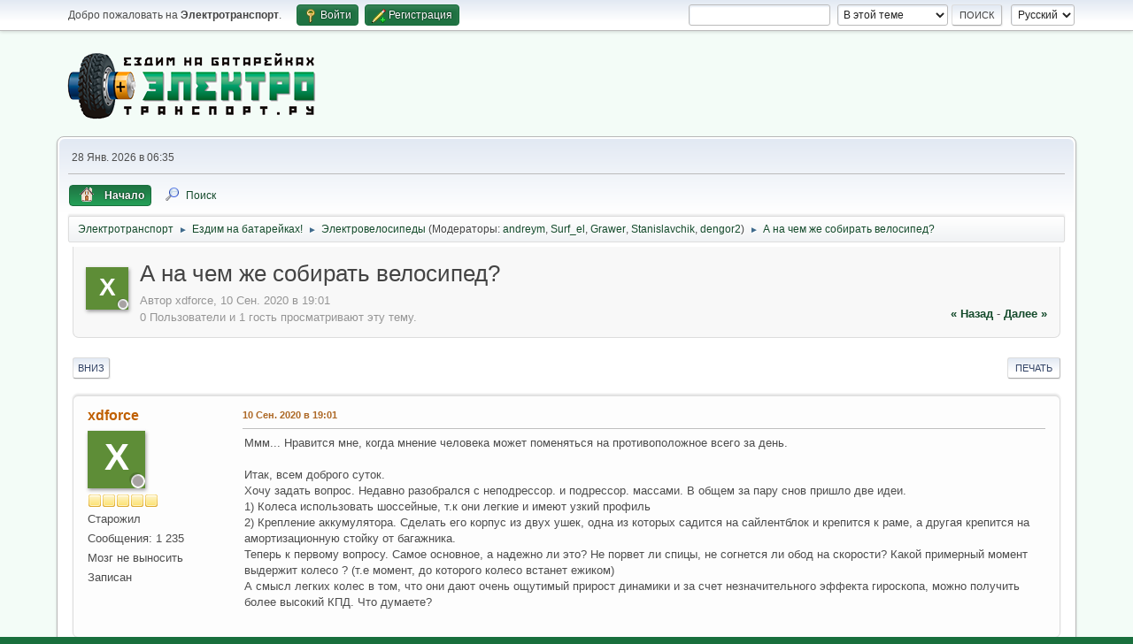

--- FILE ---
content_type: text/html; charset=UTF-8
request_url: https://electrotransport.ru/index.php?topic=62341.0
body_size: 14983
content:
<!DOCTYPE html>
<html lang="ru-RU">
<head>
	<meta charset="UTF-8">
	<link rel="stylesheet" href="https://electrotransport.ru/Themes/default/css/minified_4f03170bef56ce82c1a0cb4e7c904d49.css?smf216_1755806654">
	<style>#userstatus br, #userstatus a:first-child, #userstatus .smalltext {display: none;}
	#mlist span.member {line-height: 38px;}
	td.is_online.centertext {display:none;} td.real_name .adi_item_context {margin: 0px; text-align: center; width: 40px;} tr td:nth-child(2).real_name {padding: 4px 12px !important;} #mlist .is_online {width: 60px !important;}
	#topic_header .lastpost {margin-right: 48px;}
	
	img.avatar { max-width: 128px !important; max-height: 200px !important; }
	
			#top_section .inner_wrap, #wrapper, #header, #footer .inner_wrap
			{
				max-width:90%;
				width: unset;
			}
			#footer, #top_section
			{
				padding-left: 2px;
				padding-right: 2px;
			}
			@media screen and (max-width: 720px)
			{
				#top_section .inner_wrap, #wrapper, #header, #footer .inner_wrap
				{
					max-width: unset;
					width: 100%;
				}
			}
		
	
	</style>
	<script>
		var smf_theme_url = "https://electrotransport.ru/Themes/default";
		var smf_default_theme_url = "https://electrotransport.ru/Themes/default";
		var smf_images_url = "https://electrotransport.ru/Themes/default/images";
		var smf_smileys_url = "https://electrotransport.ru/Smileys";
		var smf_smiley_sets = "default,fugue,alienine,aaron,akyhne,Kolobok,BigKolobok";
		var smf_smiley_sets_default = "Kolobok";
		var smf_avatars_url = "https://electrotransport.ru/avatars";
		var smf_scripturl = "https://electrotransport.ru/index.php?PHPSESSID=6ir72evvi53dtaa2tk29dj1742&amp;";
		var smf_iso_case_folding = false;
		var smf_charset = "UTF-8";
		var smf_session_id = "a3efd985a538e0bfa59be8b44c3d1ab2";
		var smf_session_var = "d6035b80675";
		var smf_member_id = 0;
		var ajax_notification_text = 'Загружается...';
		var help_popup_heading_text = 'Подсказка';
		var banned_text = 'Гость, вы забанены и не можете оставлять сообщения на форуме!';
		var smf_txt_expand = 'Развернуть';
		var smf_txt_shrink = 'Свернуть';
		var smf_collapseAlt = 'Скрыть';
		var smf_expandAlt = 'Показать';
		var smf_quote_expand = false;
		var allow_xhjr_credentials = false;
		var spoilerCss = '.sceditor-button-spoiler div {background: url(\'https://electrotransport.ru/Themes/default/images/bbc/spoiler.png\');}body[contenteditable] .bbc_spoiler:first-child {margin-top: 4px;}body[contenteditable] .bbc_spoiler {background: #ebf4f8;border: 8px solid #fcfdfd;padding: 0;}body[contenteditable] .bbc_spoiler[open] {padding: 10px;}body[contenteditable] .bbc_spoiler > summary {background: #fcfdfd;padding: 6px;}body[contenteditable] .bbc_spoiler[open] > summary {margin: -10px -10px 10px -10px;}/* Default theme */.bbc_spoiler {display: block;box-sizing: border-box;/* user-select: none; */overflow: hidden;color: #000;border-radius: 6px;margin-bottom: 4px;padding: 6px 12px;}.bbc_spoiler summary {display: list-item;outline: 0;cursor: pointer;position: relative;line-height: 19px;white-space: nowrap;}.bbc_spoiler .spoiler_content {background: #ebf4f8;border-radius: 6px;box-shadow: 0 1px 5px 2px rgba(34, 60, 80, 0.2) inset;line-height: 26px;padding: 10px;}/* Animation */.bbc_spoiler[open] .spoiler_content {animation: spoiler 1s;}@keyframes spoiler {0% {opacity: 0;}100% {opacity: 1;}}/* Responsive images */.spoiler_content img {max-width: 100% !important;}/* Fixes for other themes *//* SociWT */.art .bbc_spoiler {background: #FFD39E;}/* Lunarfall */.nopad .bbc_spoiler {background: #557ea0;color: #fff;}.nopad .spoiler_content {color: #000;}';
		var smf_txt_spoiler = 'Спойлер';
		var smf_txt_spoiler_title = 'Заголовок спойлера (необязательно)';
	</script>
	<script src="https://ajax.googleapis.com/ajax/libs/jquery/3.6.3/jquery.min.js"></script>
	<script src="https://electrotransport.ru/Themes/default/scripts/jquery.sceditor.bbcode.min.js?smf216_1755806654"></script>
	<script src="https://electrotransport.ru/Themes/default/scripts/minified_22148e8f9c3a3a4e3c2ff9eec7a62b8a.js?smf216_1755806654"></script>
	<script src="https://electrotransport.ru/Themes/default/scripts/minified_7d61f15fb1b98aa9f7fd26230947fbf3.js?smf216_1755806654" defer></script>
	<script>
		var smf_smileys_url = 'https://electrotransport.ru/Smileys/Kolobok';
		var bbc_quote_from = 'Цитата';
		var bbc_quote = 'Цитировать';
		var bbc_search_on = 'от';
	var smf_you_sure ='Хотите сделать это?';
	</script>
	<title>А на чем же собирать велосипед?</title>
	<meta name="viewport" content="width=device-width, initial-scale=1">
	<meta property="og:site_name" content="Электротранспорт">
	<meta property="og:title" content="А на чем же собирать велосипед?">
	<meta name="keywords" content="мотор-колесо, электромотор, аккумулятор, электромобиль, электровелосипед, электромотоцикл, электроскутер, моноколесо, гироскутер">
	<meta property="og:url" content="https://electrotransport.ru/index.php?PHPSESSID=6ir72evvi53dtaa2tk29dj1742&amp;topic=62341.0">
	<meta property="og:description" content="А на чем же собирать велосипед?">
	<meta name="description" content="А на чем же собирать велосипед?">
	<meta name="theme-color" content="#196F3D">
	<link rel="canonical" href="https://electrotransport.ru/index.php?topic=62341.0">
	<link rel="help" href="https://electrotransport.ru/index.php?PHPSESSID=6ir72evvi53dtaa2tk29dj1742&amp;action=help">
	<link rel="contents" href="https://electrotransport.ru/index.php?PHPSESSID=6ir72evvi53dtaa2tk29dj1742&amp;">
	<link rel="search" href="https://electrotransport.ru/index.php?PHPSESSID=6ir72evvi53dtaa2tk29dj1742&amp;action=search">
	<link rel="alternate" type="application/rss+xml" title="Электротранспорт - RSS" href="https://electrotransport.ru/index.php?PHPSESSID=6ir72evvi53dtaa2tk29dj1742&amp;action=.xml;type=rss2;board=2">
	<link rel="alternate" type="application/atom+xml" title="Электротранспорт - Atom" href="https://electrotransport.ru/index.php?PHPSESSID=6ir72evvi53dtaa2tk29dj1742&amp;action=.xml;type=atom;board=2">
	<link rel="index" href="https://electrotransport.ru/index.php?PHPSESSID=6ir72evvi53dtaa2tk29dj1742&amp;board=2.0"><script type="text/javascript">
        var ct_date = new Date(), 
            ctTimeMs = new Date().getTime(),
            ctMouseEventTimerFlag = true, //Reading interval flag
            ctMouseData = [],
            ctMouseDataCounter = 0;

        function ctSetCookie(c_name, value) {
            document.cookie = c_name + "=" + encodeURIComponent(value) + "; path=/";
        }
        ctSetCookie("ct_ps_timestamp", Math.floor(new Date().getTime()/1000));
        ctSetCookie("ct_fkp_timestamp", "0");
        ctSetCookie("ct_pointer_data", "0");
        ctSetCookie("ct_timezone", "0");

        setTimeout(function(){
            ctSetCookie("ct_checkjs", "1953269104");
            ctSetCookie("ct_timezone", ct_date.getTimezoneOffset()/60*(-1));
        },1000);

        //Writing first key press timestamp
        var ctFunctionFirstKey = function output(event){
            var KeyTimestamp = Math.floor(new Date().getTime()/1000);
            ctSetCookie("ct_fkp_timestamp", KeyTimestamp);
            ctKeyStopStopListening();
        }

        //Reading interval
        var ctMouseReadInterval = setInterval(function(){
            ctMouseEventTimerFlag = true;
        }, 150);
            
        //Writting interval
        var ctMouseWriteDataInterval = setInterval(function(){
            ctSetCookie("ct_pointer_data", JSON.stringify(ctMouseData));
        }, 1200);

        //Logging mouse position each 150 ms
        var ctFunctionMouseMove = function output(event){
            if(ctMouseEventTimerFlag == true){
                
                ctMouseData.push([
                    Math.round(event.pageY),
                    Math.round(event.pageX),
                    Math.round(new Date().getTime() - ctTimeMs)
                ]);
                
                ctMouseDataCounter++;
                ctMouseEventTimerFlag = false;
                if(ctMouseDataCounter >= 100){
                    ctMouseStopData();
                }
            }
        }

        //Stop mouse observing function
        function ctMouseStopData(){
            if(typeof window.addEventListener == "function"){
                window.removeEventListener("mousemove", ctFunctionMouseMove);
            }else{
                window.detachEvent("onmousemove", ctFunctionMouseMove);
            }
            clearInterval(ctMouseReadInterval);
            clearInterval(ctMouseWriteDataInterval);                
        }

        //Stop key listening function
        function ctKeyStopStopListening(){
            if(typeof window.addEventListener == "function"){
                window.removeEventListener("mousedown", ctFunctionFirstKey);
                window.removeEventListener("keydown", ctFunctionFirstKey);
            }else{
                window.detachEvent("mousedown", ctFunctionFirstKey);
                window.detachEvent("keydown", ctFunctionFirstKey);
            }
        }

        if(typeof window.addEventListener == "function"){
            window.addEventListener("mousemove", ctFunctionMouseMove);
            window.addEventListener("mousedown", ctFunctionFirstKey);
            window.addEventListener("keydown", ctFunctionFirstKey);
        }else{
            window.attachEvent("onmousemove", ctFunctionMouseMove);
            window.attachEvent("mousedown", ctFunctionFirstKey);
            window.attachEvent("keydown", ctFunctionFirstKey);
        }
    </script>
	<style>
		.ila_attach {margin: 0.5em 0 0.25em 0; width: auto; height: auto; max-width: 100%; max-height: 100%;}
		.ila_attach2 {margin-bottom: 0.25em;}
		.ila_link {margin-left: 0.4em; line-height: 1.4em; white-space: pre-wrap; overflow: hidden; text-overflow: ellipsis;}
		.ila_pad1 {padding-top: 0.25em; margin-left: 0;}
		.ila_pad2 {padding-top: 0.5em;}
		.ila_clip1 {float: left;}
		.ila_clip2 {float: left; margin-top: 0.25em;}
		.ila_below_post {display: inline-block; vertical-align: top; padding: 1em 1em 0 0 !important;}
		.ila_middletext {line-height: 1.4em;}
		.ila_table_cell {display: table-cell; vertical-align: top; padding-left: 0.4em; line-height: 1.4em;}
	</style>
	<link rel="stylesheet" href="https://electrotransport.ru/Themes/default/css/portal.css?151675989">
	<script>
		function ehPortalDatePicker() {
			if (!($.fn.datepicker)) {
				$.getScript( "https://electrotransport.ru/Themes/default/scripts/jquery-ui.datepicker.min.js" )
				.done(function( script, textStatus ) {
					console.log( textStatus );
				})
				.fail(function( jqxhr, settings, exception ) {
					$( "div.log" ).text( "Failed to load datepicker." );
				});
			}
			if (!($.fn.datepair)) {
				$.getScript( "https://electrotransport.ru/Themes/default/scripts/jquery.datepair.min.js" )
				.done(function( script, textStatus ) {
					console.log( textStatus );
				})
				.fail(function( jqxhr, settings, exception ) {
					$( "div.log" ).text( "Failed to load datepair." );
				});
			}
		}
		function ehPortalgenerateRainbowText(element) {
			var text = element.innerText;
			element.innerHTML = "";
			for (let i = 0; i < text.length; i++) {
				let charElem = document.createElement("span");
				charElem.style.color = "hsl(" + (360 * i / text.length) + ",80%,50%)";
				charElem.innerHTML = text[i];
				element.appendChild(charElem);
			}
		}
		function ehPortalShoutChanger() {
			let i = 0;
			var elementsx = document.getElementsByClassName("ehPortalRainbowText");
			if (elementsx) {
				for (i = 0; i < elementsx.length; i++) {
					ehPortalgenerateRainbowText(elementsx[i]);
				}
			}
		}
		function ehPortalShoutClicker(boxid) {
			var ehshoutclicker = document.getElementById("ehshoutbbcodedrop_" + boxid);
			if (ehshoutclicker) {
				ehshoutclicker.style.display = ehshoutclicker.style.display !== "inline" ? "inline" : "none";
			}
			return false;
		}
		function ehportal_closebbcdrop(boxid) {
			if (document.getElementById("ehshoutbbcodedrop_" + boxid))
				document.getElementById("ehshoutbbcodedrop_" + boxid).style.display = "none";
			return false;
		}
		function ehportal_surroundText(ehtag, ehval, ehshoutid) {
			if (ehval != 0)
				surroundText("[" + ehtag + "=" + ehval + "]", "[/" + ehtag + "]", document.getElementsByClassName("new_shout_" + ehshoutid)[0]);

			document.getElementById("ehshoutbbcodedrop_" + ehtag + ehshoutid).value = "0";
			document.getElementById("ehshoutbbcodedrop_" + ehtag + ehshoutid).style.display = "none";
			return false;
		}
		function ehportal_inp_surroundText(ehtag, ehval, ehshoutid) {
			surroundText("[" + ehtag + "=" + ehval + "]", "[/" + ehtag + "]", document.getElementsByClassName("new_shout_" + ehshoutid)[0]);
			document.getElementById("ehshoutbbcodedrop_" + ehtag + ehshoutid).value = "0";
			document.getElementById("ehshoutbbcodedrop_" + ehtag + ehshoutid).style.display = "none";
			return false;
		}
		function ehcancelBubble(e) {
            var evt = e ? e : window.event;
            if (evt.stopPropagation)
				evt.stopPropagation();
            if (evt.ehcancelBubble != null)
				evt.ehcancelBubble = true;
        }
		$(document).ready(function(){
			ehPortalShoutChanger();
			ehPortalDatePicker();
			$(".sp_block_section > iframe").each(
				function(index, elem) {
					var newWrap = $("<div>").addClass("ehportal-iframe-container");
					elem.wrap(newWrap);
					elem.addClass("ehportal-responsive-iframe");
					elem.setAttribute("scrolling", "no");
				}
			);
			$(".sp_block_section_last > iframe").each(
				function(index, elem) {
					var newWrap = $("<div>").addClass("ehportal-iframe-container");
					elem.wrap(newWrap);
					elem.addClass("ehportal-responsive-iframe");
					elem.setAttribute("scrolling", "no");
				}
			);
			return false;
		});
	</script>
	<script type="text/javascript" src="https://electrotransport.ru/Themes/default/scripts/portal.js?1400"></script>
	<script type="text/javascript"><!-- // --><![CDATA[
		var sp_images_url = "https://electrotransport.ru/Themes/default/images/sp";
		var sp_script_url = "https://electrotransport.ru/index.php?PHPSESSID=6ir72evvi53dtaa2tk29dj1742&amp;";
		function sp_collapseBlock(id)
		{
			mode = $("#sp_block_" + id).is(":visible") ? 1 : 0;
			document.cookie = "sp_block_" + id + "=" + (mode ? 1 : 0);
			document.getElementById("sp_collapse_" + id).className = (mode ? "toggle_down" : "toggle_up");
			$("#sp_block_" + id).stop().slideToggle( "slow");
		}
		var shoutUserId = "-1";
		function spSound()
		{
			return 0;
		}
		function sp_collapseSide(id)
		{
			var sp_sides = new Array();
			sp_sides[1] = "sp_left";
			sp_sides[4] = "sp_right";
			mode = document.getElementById(sp_sides[id]).style.display == "" ? 0 : 1;
			document.cookie = sp_sides[id] + "=" + (mode ? 0 : 1);
			document.getElementById("sp_collapse_side" + id).src = smf_default_theme_url + "/images/sp" + (mode ? "/collapse.png" : "/expand.png");
			document.getElementById(sp_sides[id]).style.display = mode ? "" : "none";
		}
		if (window.addEventListener) {
			window.addEventListener("load", sp_image_resize, false);
		}
		else if (window.attachEvent) {
			window.attachEvent("onload", sp_image_resize);
		}
		else {
			window.onload = sp_image_resize();
		}
	// ]]></script>
		<link href="https://electrotransport.ru/Themes/default/css/portal_shoutbox.css?1400" rel="stylesheet" type="text/css" />
</head>
<body id="chrome" class="action_messageindex board_2">
<div id="footerfix">
	<div id="top_section">
		<div class="inner_wrap">
			<ul class="floatleft" id="top_info">
				<li class="welcome">
					Добро пожаловать на <strong>Электротранспорт</strong>.
				</li>
				<li class="button_login">
					<a href="https://electrotransport.ru/index.php?PHPSESSID=6ir72evvi53dtaa2tk29dj1742&amp;action=login" class="open" onclick="return reqOverlayDiv(this.href, 'Войти', 'login');">
						<span class="main_icons login"></span>
						<span class="textmenu">Войти</span>
					</a>
				</li>
				<li class="button_signup">
					<a href="https://electrotransport.ru/index.php?PHPSESSID=6ir72evvi53dtaa2tk29dj1742&amp;action=signup" class="open">
						<span class="main_icons regcenter"></span>
						<span class="textmenu">Регистрация</span>
					</a>
				</li>
			</ul>
			<form id="languages_form" method="get" class="floatright">
				<select id="language_select" name="language" onchange="this.form.submit()">
					<option value="russian" selected="selected">Русский</option>
					<option value="english">English</option>
				</select>
				<noscript>
					<input type="submit" value="Отправить">
				</noscript>
			</form>
			<form id="search_form" class="floatright" action="https://electrotransport.ru/index.php?PHPSESSID=6ir72evvi53dtaa2tk29dj1742&amp;action=search2" method="post" accept-charset="UTF-8">
				<input type="search" name="search" value="">&nbsp;
				<select name="search_selection">
					<option value="all">По всему форуму </option>
					<option value="topic" selected>В этой теме</option>
					<option value="board">В этом разделе</option>
				</select>
				<input type="hidden" name="sd_topic" value="62341">
				<input type="submit" name="search2" value="Поиск" class="button">
				<input type="hidden" name="advanced" value="0">
			</form>
		</div><!-- .inner_wrap -->
	</div><!-- #top_section -->
	<div id="header">
		<h1 class="forumtitle">
			<a id="top" href="https://electrotransport.ru/index.php?PHPSESSID=6ir72evvi53dtaa2tk29dj1742&amp;"><img src="https://electrotransport.ru/Themes/default/images/site-logo2.png" alt="Электротранспорт"></a>
<!---<br/><br/><a style="color:red" href="https://electrotransport.ru/index.php?PHPSESSID=6ir72evvi53dtaa2tk29dj1742&amp;topic=68855.0;moderate">Продам форум</a>-->
		</h1>
		<div id="siteslogan">&nbsp;</div>
	</div>
	<div id="wrapper">
		<div id="upper_section">
			<div id="inner_section">
				<div id="inner_wrap" class="hide_720">
					<div class="user">
						<time datetime="2026-01-28T03:35:51Z">28 Янв. 2026 в 06:35</time>
					</div>
				</div>
				<a class="mobile_user_menu">
					<span class="menu_icon"></span>
					<span class="text_menu">Главное меню</span>
				</a>
				<div id="main_menu">
					<div id="mobile_user_menu" class="popup_container">
						<div class="popup_window description">
							<div class="popup_heading">Главное меню
								<a href="javascript:void(0);" class="main_icons hide_popup"></a>
							</div>
							
					<ul class="dropmenu menu_nav">
						<li class="button_home">
							<a class="active" href="https://electrotransport.ru/index.php?PHPSESSID=6ir72evvi53dtaa2tk29dj1742&amp;">
								<img src="https://electrotransport.ru/Themes/default/images/ep_home_icon.png" alt=""><span class="textmenu">Начало</span>
							</a>
						</li>
						<li class="button_search">
							<a href="https://electrotransport.ru/index.php?PHPSESSID=6ir72evvi53dtaa2tk29dj1742&amp;action=search">
								<span class="main_icons search"></span><span class="textmenu">Поиск</span>
							</a>
						</li>
					</ul><!-- .menu_nav -->
						</div>
					</div>
				</div>
				<div class="navigate_section">
					<ul>
						<li>
							<a href="https://electrotransport.ru/index.php?PHPSESSID=6ir72evvi53dtaa2tk29dj1742&amp;"><span>Электротранспорт</span></a>
						</li>
						<li>
							<span class="dividers"> &#9658; </span>
							<a href="https://electrotransport.ru/index.php?PHPSESSID=6ir72evvi53dtaa2tk29dj1742&amp;#c2"><span>Ездим на батарейках!</span></a>
						</li>
						<li>
							<span class="dividers"> &#9658; </span>
							<a href="https://electrotransport.ru/index.php?PHPSESSID=6ir72evvi53dtaa2tk29dj1742&amp;board=2.0"><span>Электровелосипеды</span></a> <span class="board_moderators">(Модераторы: <a href="https://electrotransport.ru/index.php?PHPSESSID=6ir72evvi53dtaa2tk29dj1742&amp;action=profile;u=3055" title="Модератор">andreym</a>, <a href="https://electrotransport.ru/index.php?PHPSESSID=6ir72evvi53dtaa2tk29dj1742&amp;action=profile;u=8418" title="Модератор">Surf_el</a>, <a href="https://electrotransport.ru/index.php?PHPSESSID=6ir72evvi53dtaa2tk29dj1742&amp;action=profile;u=17518" title="Модератор">Grawer</a>, <a href="https://electrotransport.ru/index.php?PHPSESSID=6ir72evvi53dtaa2tk29dj1742&amp;action=profile;u=25979" title="Модератор">Stanislavchik</a>, <a href="https://electrotransport.ru/index.php?PHPSESSID=6ir72evvi53dtaa2tk29dj1742&amp;action=profile;u=42117" title="Модератор">dengor2</a>)</span>
						</li>
						<li class="last">
							<span class="dividers"> &#9658; </span>
							<a href="https://electrotransport.ru/index.php?PHPSESSID=6ir72evvi53dtaa2tk29dj1742&amp;topic=62341.0"><span>А на чем же собирать велосипед?</span></a>
						</li>
					</ul>
				</div><!-- .navigate_section -->
			</div><!-- #inner_section -->
		</div><!-- #upper_section -->
		<div id="content_section">
			<div id="main_content_section">
	<div class="ehPortal_table" id="sp_main">
		<div class="ehPortal_row">
			<div class="ehPortal_cell sp_centertext">
		<div id="display_head" class="information"><div class="adi_header"><span class="adi_item_topic"><a href="https://electrotransport.ru/index.php?PHPSESSID=6ir72evvi53dtaa2tk29dj1742&amp;action=profile;u=81340" data-adi="href" title="Просмотр профиля xdforce"><span class="avatar" style="background-color: rgb(94,141,55)" data-adi="avatar shadow">X</span></a><span data-adi="icon back inner circle basic"></span><span data-adi="icon front inner circle log_un" title="xdforce офлайн"></span></span></div>
			<h2 class="display_title">
				<span id="top_subject">А на чем же собирать велосипед?</span>
			</h2>
			<p>Автор xdforce, 10 Сен. 2020 в 19:01</p>
			<span class="nextlinks floatright"><a href="https://electrotransport.ru/index.php?PHPSESSID=6ir72evvi53dtaa2tk29dj1742&amp;topic=62341.0;prev_next=prev#new">&laquo; назад</a> - <a href="https://electrotransport.ru/index.php?PHPSESSID=6ir72evvi53dtaa2tk29dj1742&amp;topic=62341.0;prev_next=next#new">далее &raquo;</a></span>
			<p>0 Пользователи и 1 гость просматривают эту тему.
			</p>
		</div><!-- #display_head -->
		
		<div class="pagesection top">
			
		<div class="buttonlist floatright">
			
				<a class="button button_strip_print" href="https://electrotransport.ru/index.php?PHPSESSID=6ir72evvi53dtaa2tk29dj1742&amp;action=printpage;topic=62341.0"  target="_blank" rel="noopener noreferrer nofollow">Печать</a>
		</div>
			 
			<div class="pagelinks floatleft">
				<a href="#bot" class="button">Вниз</a>
				
			</div>
		<div class="mobile_buttons floatright">
			<a class="button mobile_act">Действия пользователя</a>
			
		</div>
		</div>
		<div id="forumposts">
			<form action="https://electrotransport.ru/index.php?PHPSESSID=6ir72evvi53dtaa2tk29dj1742&amp;action=quickmod2;topic=62341.0" method="post" accept-charset="UTF-8" name="quickModForm" id="quickModForm" onsubmit="return oQuickModify.bInEditMode ? oQuickModify.modifySave('a3efd985a538e0bfa59be8b44c3d1ab2', 'd6035b80675') : false">
				<div class="windowbg" id="msg1921030">
					
					<div class="post_wrapper">
						<div class="poster">
							<h4>
								<a href="https://electrotransport.ru/index.php?PHPSESSID=6ir72evvi53dtaa2tk29dj1742&amp;action=profile;u=81340" title="Просмотр профиля xdforce">xdforce</a>
							</h4>
							<ul class="user_info">
								<li class="avatar">
									<a href="https://electrotransport.ru/index.php?PHPSESSID=6ir72evvi53dtaa2tk29dj1742&amp;action=profile;u=81340"><span style="background-color: rgb(94,141,55)" class="avatar" data-adi="avatar shadow" title="Просмотр профиля xdforce">X</span><span data-adi="icon back inner circle message"></span><span data-adi="icon front inner circle log_un" title="xdforce офлайн"></span></a>
								</li>
								<li class="icons"><img src="https://electrotransport.ru/Themes/default/images/membericons/icon.png" alt="*"><img src="https://electrotransport.ru/Themes/default/images/membericons/icon.png" alt="*"><img src="https://electrotransport.ru/Themes/default/images/membericons/icon.png" alt="*"><img src="https://electrotransport.ru/Themes/default/images/membericons/icon.png" alt="*"><img src="https://electrotransport.ru/Themes/default/images/membericons/icon.png" alt="*"></li>
								<li class="postgroup">Старожил</li>
								<li class="postcount">Сообщения: 1 235</li>
								<li class="blurb">Мозг не выносить</li>
								<li class="poster_ip">Записан</li>
							</ul>
						</div><!-- .poster -->
						<div class="postarea">
							<div class="keyinfo">
								<div id="subject_1921030" class="subject_title subject_hidden">
									<a href="https://electrotransport.ru/index.php?PHPSESSID=6ir72evvi53dtaa2tk29dj1742&amp;msg=1921030" rel="nofollow">А на чем же собирать велосипед?</a>
								</div>
								
								<div class="postinfo">
									<span class="messageicon"  style="position: absolute; z-index: -1;">
										<img src="https://electrotransport.ru/Themes/default/images/post/xx.png" alt="">
									</span>
									<a href="https://electrotransport.ru/index.php?PHPSESSID=6ir72evvi53dtaa2tk29dj1742&amp;msg=1921030" rel="nofollow" title="А на чем же собирать велосипед?" class="smalltext">10 Сен. 2020 в 19:01</a>
									<span class="spacer"></span>
									<span class="smalltext modified floatright" id="modified_1921030">
									</span>
								</div>
								<div id="msg_1921030_quick_mod"></div>
							</div><!-- .keyinfo -->
							<div class="post">
								<div class="inner" data-msgid="1921030" id="msg_1921030">
									Ммм... Нравится мне, когда мнение человека может поменяться на противоположное всего за день.<br /><br />Итак, всем доброго суток.<br />Хочу задать вопрос. Недавно разобрался с неподрессор. и подрессор. массами. В общем за пару снов пришло две идеи. <br />1) Колеса использовать шоссейные, т.к они легкие и имеют узкий профиль<br />2) Крепление аккумулятора. Сделать его корпус из двух ушек, одна из которых садится на сайлентблок и крепится к раме, а другая крепится на амортизационную стойку от багажника. <br />Теперь к первому вопросу. Самое основное, а надежно ли это? Не порвет ли спицы, не согнется ли обод на скорости? Какой примерный момент выдержит колесо ? (т.е момент, до которого колесо встанет ежиком)<br />А смысл легких колес в том, что они дают очень ощутимый прирост динамики и за счет незначительного эффекта гироскопа, можно получить более высокий КПД. Что думаете?
								</div>
							</div><!-- .post -->
							<div class="under_message">
								<ul class="floatleft">
								</ul>
							</div><!-- .under_message -->
						</div><!-- .postarea -->
						<div class="moderatorbar">
						</div><!-- .moderatorbar -->
					</div><!-- .post_wrapper -->
				</div><!-- $message[css_class] -->
				<hr class="post_separator">
				<div class="windowbg" id="msg1921035">
					
					
					<div class="post_wrapper">
						<div class="poster">
							<h4>
								<a href="https://electrotransport.ru/index.php?PHPSESSID=6ir72evvi53dtaa2tk29dj1742&amp;action=profile;u=41875" title="Просмотр профиля An1965">An1965</a>
							</h4>
							<ul class="user_info">
								<li class="avatar">
									<a href="https://electrotransport.ru/index.php?PHPSESSID=6ir72evvi53dtaa2tk29dj1742&amp;action=profile;u=41875"><span style="background-color: rgb(46,135,138)" class="avatar" data-adi="avatar shadow" title="Просмотр профиля An1965">A</span><span data-adi="icon back inner circle message"></span><span data-adi="icon front inner circle log_un" title="An1965 офлайн"></span></a>
								</li>
								<li class="icons"><img src="https://electrotransport.ru/Themes/default/images/membericons/icon.png" alt="*"><img src="https://electrotransport.ru/Themes/default/images/membericons/icon.png" alt="*"><img src="https://electrotransport.ru/Themes/default/images/membericons/icon.png" alt="*"><img src="https://electrotransport.ru/Themes/default/images/membericons/icon.png" alt="*"><img src="https://electrotransport.ru/Themes/default/images/membericons/icon.png" alt="*"></li>
								<li class="postgroup">Старожил</li>
								<li class="postcount">Сообщения: 1 294</li>
								<li class="blurb">Ездю на батарейках!</li>
								<li class="im_icons">
									<ol>
										<li class="custom cust_loca">Россия, Тольятти</li>
									</ol>
								</li>
								<li class="poster_ip">Записан</li>
							</ul>
						</div><!-- .poster -->
						<div class="postarea">
							<div class="keyinfo">
								<div id="subject_1921035" class="subject_title subject_hidden">
									<a href="https://electrotransport.ru/index.php?PHPSESSID=6ir72evvi53dtaa2tk29dj1742&amp;msg=1921035" rel="nofollow">А на чем же собирать велосипед?</a>
								</div>
								<span class="page_number floatright">#1</span>
								<div class="postinfo">
									<span class="messageicon"  style="position: absolute; z-index: -1;">
										<img src="https://electrotransport.ru/Themes/default/images/post/xx.png" alt="">
									</span>
									<a href="https://electrotransport.ru/index.php?PHPSESSID=6ir72evvi53dtaa2tk29dj1742&amp;msg=1921035" rel="nofollow" title="Ответ #1 - А на чем же собирать велосипед?" class="smalltext">10 Сен. 2020 в 19:09</a>
									<span class="spacer"></span>
									<span class="smalltext modified floatright" id="modified_1921035">
									</span>
								</div>
								<div id="msg_1921035_quick_mod"></div>
							</div><!-- .keyinfo -->
							<div class="post">
								<div class="inner" data-msgid="1921035" id="msg_1921035">
									Думаем что убьётесь <img src="https://electrotransport.ru/Smileys/Kolobok/pleasantry.gif" alt="&#58;kidding&#58;" title="Без обид!" class="smiley"> а по выбору велика под элетро штук пять наверно тем есть
								</div>
							</div><!-- .post -->
							<div class="under_message">
								<ul class="floatleft">
								</ul>
							</div><!-- .under_message -->
						</div><!-- .postarea -->
						<div class="moderatorbar">
						</div><!-- .moderatorbar -->
					</div><!-- .post_wrapper -->
				</div><!-- $message[css_class] -->
				<hr class="post_separator">
				<div class="windowbg" id="msg1921036">
					
					
					<div class="post_wrapper">
						<div class="poster">
							<h4>
								<a href="https://electrotransport.ru/index.php?PHPSESSID=6ir72evvi53dtaa2tk29dj1742&amp;action=profile;u=81340" title="Просмотр профиля xdforce">xdforce</a>
							</h4>
							<ul class="user_info">
								<li class="avatar">
									<a href="https://electrotransport.ru/index.php?PHPSESSID=6ir72evvi53dtaa2tk29dj1742&amp;action=profile;u=81340"><span style="background-color: rgb(94,141,55)" class="avatar" data-adi="avatar shadow" title="Просмотр профиля xdforce">X</span><span data-adi="icon back inner circle message"></span><span data-adi="icon front inner circle log_un" title="xdforce офлайн"></span></a>
								</li>
								<li class="icons"><img src="https://electrotransport.ru/Themes/default/images/membericons/icon.png" alt="*"><img src="https://electrotransport.ru/Themes/default/images/membericons/icon.png" alt="*"><img src="https://electrotransport.ru/Themes/default/images/membericons/icon.png" alt="*"><img src="https://electrotransport.ru/Themes/default/images/membericons/icon.png" alt="*"><img src="https://electrotransport.ru/Themes/default/images/membericons/icon.png" alt="*"></li>
								<li class="postgroup">Старожил</li>
								<li class="postcount">Сообщения: 1 235</li>
								<li class="blurb">Мозг не выносить</li>
								<li class="poster_ip">Записан</li>
							</ul>
						</div><!-- .poster -->
						<div class="postarea">
							<div class="keyinfo">
								<div id="subject_1921036" class="subject_title subject_hidden">
									<a href="https://electrotransport.ru/index.php?PHPSESSID=6ir72evvi53dtaa2tk29dj1742&amp;msg=1921036" rel="nofollow">А на чем же собирать велосипед?</a>
								</div>
								<span class="page_number floatright">#2</span>
								<div class="postinfo">
									<span class="messageicon"  style="position: absolute; z-index: -1;">
										<img src="https://electrotransport.ru/Themes/default/images/post/xx.png" alt="">
									</span>
									<a href="https://electrotransport.ru/index.php?PHPSESSID=6ir72evvi53dtaa2tk29dj1742&amp;msg=1921036" rel="nofollow" title="Ответ #2 - А на чем же собирать велосипед?" class="smalltext">10 Сен. 2020 в 19:15</a>
									<span class="spacer"></span>
									<span class="smalltext modified floatright" id="modified_1921036">
									</span>
								</div>
								<div id="msg_1921036_quick_mod"></div>
							</div><!-- .keyinfo -->
							<div class="post">
								<div class="inner" data-msgid="1921036" id="msg_1921036">
									В этом-то и дело, что я определяюсь с колесами, а не с велосипедом
								</div>
							</div><!-- .post -->
							<div class="under_message">
								<ul class="floatleft">
								</ul>
							</div><!-- .under_message -->
						</div><!-- .postarea -->
						<div class="moderatorbar">
						</div><!-- .moderatorbar -->
					</div><!-- .post_wrapper -->
				</div><!-- $message[css_class] -->
				<hr class="post_separator">
				<div class="windowbg" id="msg1921106">
					
					
					<div class="post_wrapper">
						<div class="poster">
							<h4>
								<a href="https://electrotransport.ru/index.php?PHPSESSID=6ir72evvi53dtaa2tk29dj1742&amp;action=profile;u=72615" title="Просмотр профиля warl0rd">warl0rd</a>
							</h4>
							<ul class="user_info">
								<li class="avatar">
									<a href="https://electrotransport.ru/index.php?PHPSESSID=6ir72evvi53dtaa2tk29dj1742&amp;action=profile;u=72615"><span style="background-color: rgb(135,125,93)" class="avatar" data-adi="avatar shadow" title="Просмотр профиля warl0rd">W</span><span data-adi="icon back inner circle message"></span><span data-adi="icon front inner circle log_un" title="warl0rd офлайн"></span></a>
								</li>
								<li class="icons"><img src="https://electrotransport.ru/Themes/default/images/membericons/icon.png" alt="*"><img src="https://electrotransport.ru/Themes/default/images/membericons/icon.png" alt="*"><img src="https://electrotransport.ru/Themes/default/images/membericons/icon.png" alt="*"><img src="https://electrotransport.ru/Themes/default/images/membericons/icon.png" alt="*"><img src="https://electrotransport.ru/Themes/default/images/membericons/icon.png" alt="*"></li>
								<li class="postgroup">Старожил</li>
								<li class="postcount">Сообщения: 2 116</li>
								<li class="blurb">Слышу ZoV</li>
								<li class="im_icons">
									<ol>
										<li class="custom cust_loca">Россия, Москва</li>
										<li class="custom cust_gender"><span class=" main_icons gender_0" title="Нет"></span></li>
									</ol>
								</li>
								<li class="poster_ip">Записан</li>
							</ul>
						</div><!-- .poster -->
						<div class="postarea">
							<div class="keyinfo">
								<div id="subject_1921106" class="subject_title subject_hidden">
									<a href="https://electrotransport.ru/index.php?PHPSESSID=6ir72evvi53dtaa2tk29dj1742&amp;msg=1921106" rel="nofollow">А на чем же собирать велосипед?</a>
								</div>
								<span class="page_number floatright">#3</span>
								<div class="postinfo">
									<span class="messageicon"  style="position: absolute; z-index: -1;">
										<img src="https://electrotransport.ru/Themes/default/images/post/xx.png" alt="">
									</span>
									<a href="https://electrotransport.ru/index.php?PHPSESSID=6ir72evvi53dtaa2tk29dj1742&amp;msg=1921106" rel="nofollow" title="Ответ #3 - А на чем же собирать велосипед?" class="smalltext">10 Сен. 2020 в 21:11</a>
									<span class="spacer"></span>
									<span class="smalltext modified floatright" id="modified_1921106">
									</span>
								</div>
								<div id="msg_1921106_quick_mod"></div>
							</div><!-- .keyinfo -->
							<div class="post">
								<div class="inner" data-msgid="1921106" id="msg_1921106">
									вейтвинеры, помойму, это не про электро, но если уж так хочется и есть возможность, лучше посмотреть карбон мтб обода среднего сегмента - они будут весить как алю шосейные, но прочнее в разы, только тогда и втулки надо брать под это дело не за 2 рубля, вопрос целесообразности всего этого на электро - очень спорный. Ибо, имея в сборе колесо на кило, кило двести, что на него можно будет нагрузить? вопрос.
								</div>
							</div><!-- .post -->
							<div class="under_message">
								<ul class="floatleft">
								</ul>
							</div><!-- .under_message -->
						</div><!-- .postarea -->
						<div class="moderatorbar">
							<div class="signature" id="msg_1921106_signature">
								BBSHD 52v + alphine 8.
							</div>
						</div><!-- .moderatorbar -->
					</div><!-- .post_wrapper -->
				</div><!-- $message[css_class] -->
				<hr class="post_separator">
				<div class="windowbg" id="msg1921136">
					
					
					<div class="post_wrapper">
						<div class="poster">
							<h4>
								<a href="https://electrotransport.ru/index.php?PHPSESSID=6ir72evvi53dtaa2tk29dj1742&amp;action=profile;u=1907" title="Просмотр профиля илс">илс</a>
							</h4>
							<ul class="user_info">
								<li class="title">Хуже флуда и оффтопа, может быть только флейм  &gt;:D</li>
								<li class="avatar">
									<a href="https://electrotransport.ru/index.php?PHPSESSID=6ir72evvi53dtaa2tk29dj1742&amp;action=profile;u=1907"><span style="background-color: rgb(181,113,105)" class="avatar" data-adi="avatar shadow" title="Просмотр профиля илс">И</span><span data-adi="icon back inner circle message"></span><span data-adi="icon front inner circle log_un" title="илс офлайн"></span></a>
								</li>
								<li class="icons"><img src="https://electrotransport.ru/Themes/default/images/membericons/icon.png" alt="*"><img src="https://electrotransport.ru/Themes/default/images/membericons/icon.png" alt="*"><img src="https://electrotransport.ru/Themes/default/images/membericons/icon.png" alt="*"><img src="https://electrotransport.ru/Themes/default/images/membericons/icon.png" alt="*"><img src="https://electrotransport.ru/Themes/default/images/membericons/icon.png" alt="*"></li>
								<li class="postgroup">Старожил</li>
								<li class="postcount">Сообщения: 30 064</li>
								<li class="im_icons">
									<ol>
										<li class="custom cust_loca">Москва</li>
										<li class="custom cust_gender"><span class=" main_icons gender_1" title="Мужской"></span></li>
									</ol>
								</li>
								<li class="poster_ip">Записан</li>
							</ul>
						</div><!-- .poster -->
						<div class="postarea">
							<div class="keyinfo">
								<div id="subject_1921136" class="subject_title subject_hidden">
									<a href="https://electrotransport.ru/index.php?PHPSESSID=6ir72evvi53dtaa2tk29dj1742&amp;msg=1921136" rel="nofollow">А на чем же собирать велосипед?</a>
								</div>
								<span class="page_number floatright">#4</span>
								<div class="postinfo">
									<span class="messageicon"  style="position: absolute; z-index: -1;">
										<img src="https://electrotransport.ru/Themes/default/images/post/xx.png" alt="">
									</span>
									<a href="https://electrotransport.ru/index.php?PHPSESSID=6ir72evvi53dtaa2tk29dj1742&amp;msg=1921136" rel="nofollow" title="Ответ #4 - А на чем же собирать велосипед?" class="smalltext">10 Сен. 2020 в 22:41</a>
									<span class="spacer"></span>
									<span class="smalltext modified floatright" id="modified_1921136">
									</span>
								</div>
								<div id="msg_1921136_quick_mod"></div>
							</div><!-- .keyinfo -->
							<div class="post">
								<div class="inner" data-msgid="1921136" id="msg_1921136">
									<blockquote class="bbc_standard_quote"><cite><a href="https://electrotransport.ru/index.php?PHPSESSID=6ir72evvi53dtaa2tk29dj1742&amp;msg=1921030">Цитата: xdforce от 10 Сен. 2020 в 19:01</a></cite><br />А смысл легких колес в том, что они дают очень ощутимый прирост динамики и за счет незначительного эффекта гироскопа, можно получить более высокий КПД. Что думаете?<br /></blockquote>А&nbsp; зачем вам супер КПД при наличии...мотора?&nbsp; <img src="https://electrotransport.ru/Smileys/Kolobok/grin.gif" alt=";-D" title="Хе-хе" class="smiley"><br />Мотор с акумом - это скорость и это вес. Соотв. тонким колесам придет (скорый) пушной зверек и самому некомфортно будет ездить.&nbsp; &nbsp;<img src="https://electrotransport.ru/Smileys/Kolobok/negative.gif" alt="&#58;neg&#58;" title="Не-не-не" class="smiley"><br /><br />Вот видео на моем канале, которое набрало кучу просмотров и комментов. У меня моторчик 500+ Вт, вес велика 37+кг. <br />И шоссер без мотора меня...сделал.&nbsp; <img src="https://electrotransport.ru/Smileys/Kolobok/grin.gif" alt=";-D" title="Хе-хе" class="smiley"> <br /><br /><a href="https://youtu.be/tMfEN_ZzvlA" class="bbc_link" target="_blank" rel="noopener">https://youtu.be/tMfEN_ZzvlA</a>
								</div>
							</div><!-- .post -->
							<div class="under_message">
								<ul class="floatleft">
								</ul>
							</div><!-- .under_message -->
						</div><!-- .postarea -->
						<div class="moderatorbar">
						</div><!-- .moderatorbar -->
					</div><!-- .post_wrapper -->
				</div><!-- $message[css_class] -->
				<hr class="post_separator">
				<div class="windowbg" id="msg1921300">
					
					
					<div class="post_wrapper">
						<div class="poster">
							<h4>
								<a href="https://electrotransport.ru/index.php?PHPSESSID=6ir72evvi53dtaa2tk29dj1742&amp;action=profile;u=81340" title="Просмотр профиля xdforce">xdforce</a>
							</h4>
							<ul class="user_info">
								<li class="avatar">
									<a href="https://electrotransport.ru/index.php?PHPSESSID=6ir72evvi53dtaa2tk29dj1742&amp;action=profile;u=81340"><span style="background-color: rgb(94,141,55)" class="avatar" data-adi="avatar shadow" title="Просмотр профиля xdforce">X</span><span data-adi="icon back inner circle message"></span><span data-adi="icon front inner circle log_un" title="xdforce офлайн"></span></a>
								</li>
								<li class="icons"><img src="https://electrotransport.ru/Themes/default/images/membericons/icon.png" alt="*"><img src="https://electrotransport.ru/Themes/default/images/membericons/icon.png" alt="*"><img src="https://electrotransport.ru/Themes/default/images/membericons/icon.png" alt="*"><img src="https://electrotransport.ru/Themes/default/images/membericons/icon.png" alt="*"><img src="https://electrotransport.ru/Themes/default/images/membericons/icon.png" alt="*"></li>
								<li class="postgroup">Старожил</li>
								<li class="postcount">Сообщения: 1 235</li>
								<li class="blurb">Мозг не выносить</li>
								<li class="poster_ip">Записан</li>
							</ul>
						</div><!-- .poster -->
						<div class="postarea">
							<div class="keyinfo">
								<div id="subject_1921300" class="subject_title subject_hidden">
									<a href="https://electrotransport.ru/index.php?PHPSESSID=6ir72evvi53dtaa2tk29dj1742&amp;msg=1921300" rel="nofollow">А на чем же собирать велосипед?</a>
								</div>
								<span class="page_number floatright">#5</span>
								<div class="postinfo">
									<span class="messageicon"  style="position: absolute; z-index: -1;">
										<img src="https://electrotransport.ru/Themes/default/images/post/xx.png" alt="">
									</span>
									<a href="https://electrotransport.ru/index.php?PHPSESSID=6ir72evvi53dtaa2tk29dj1742&amp;msg=1921300" rel="nofollow" title="Ответ #5 - А на чем же собирать велосипед?" class="smalltext">11 Сен. 2020 в 12:01</a>
									<span class="spacer"></span>
									<span class="smalltext modified floatright" id="modified_1921300">
									</span>
								</div>
								<div id="msg_1921300_quick_mod"></div>
							</div><!-- .keyinfo -->
							<div class="post">
								<div class="inner" data-msgid="1921300" id="msg_1921300">
									Я не гонюсь за кпд, сколько за динамикой, конечно, я не расчитываю на карбоновые мавик и т.д, но вот знать как сделать грамотней - интересно. <br />Как раз вес и дает плавность, но гиря в колесе будет создавать просто огромный гироскоп (попробуйте мк раскрутить руками и остановить), безусловно, за нас это сделает мотор, но, тем не менее... Я планирую ЦТ перенести вниз, как раз используя а-ля кареточный мотор с приводом на колесо через цепь, и дополнительно аккумулятор, который цепляется ща несущую трубу и тянет цт вниз, на больших ободах это будет бессмысленно(4кг мотор и примерно 20кг акб), однако, на маленьких колесах это играет далеко не второстепенную роль. Тем более все зависит от того, где масса больше, на втулке(ступице), или на резине. Лучший результат если покрышка и камера весят меньше, чем ступица, тогда и центробежная сила сосредоточена в середине колеса, что и дает &quot;легкость&quot; раскрутки колеса, она же динамика. 
								</div>
							</div><!-- .post -->
							<div class="under_message">
								<ul class="floatleft">
								</ul>
							</div><!-- .under_message -->
						</div><!-- .postarea -->
						<div class="moderatorbar">
						</div><!-- .moderatorbar -->
					</div><!-- .post_wrapper -->
				</div><!-- $message[css_class] -->
				<hr class="post_separator">
				<div class="windowbg" id="msg1921302">
					
					
					<div class="post_wrapper">
						<div class="poster">
							<h4>
								<a href="https://electrotransport.ru/index.php?PHPSESSID=6ir72evvi53dtaa2tk29dj1742&amp;action=profile;u=34322" title="Просмотр профиля tmiaer">tmiaer</a>
							</h4>
							<ul class="user_info">
								<li class="avatar">
									<a href="https://electrotransport.ru/index.php?PHPSESSID=6ir72evvi53dtaa2tk29dj1742&amp;action=profile;u=34322"><img class="avatar" src="https://electrotransport.ru/attachments/a/avatar_34322_1472829851.png" data-adi="avatar shadow" title="Просмотр профиля tmiaer" alt="avatar_tmiaer" /><span data-adi="icon back inner circle message"></span><span data-adi="icon front inner circle log_un" title="tmiaer офлайн"></span></a>
								</li>
								<li class="icons"><img src="https://electrotransport.ru/Themes/default/images/membericons/icon.png" alt="*"><img src="https://electrotransport.ru/Themes/default/images/membericons/icon.png" alt="*"><img src="https://electrotransport.ru/Themes/default/images/membericons/icon.png" alt="*"><img src="https://electrotransport.ru/Themes/default/images/membericons/icon.png" alt="*"><img src="https://electrotransport.ru/Themes/default/images/membericons/icon.png" alt="*"></li>
								<li class="postgroup">Старожил</li>
								<li class="postcount">Сообщения: 9 415</li>
								<li class="blurb">Велосипед головного мозга.</li>
								<li class="im_icons">
									<ol>
										<li class="custom cust_loca">Москва и около</li>
									</ol>
								</li>
								<li class="poster_ip">Записан</li>
							</ul>
						</div><!-- .poster -->
						<div class="postarea">
							<div class="keyinfo">
								<div id="subject_1921302" class="subject_title subject_hidden">
									<a href="https://electrotransport.ru/index.php?PHPSESSID=6ir72evvi53dtaa2tk29dj1742&amp;msg=1921302" rel="nofollow">А на чем же собирать велосипед?</a>
								</div>
								<span class="page_number floatright">#6</span>
								<div class="postinfo">
									<span class="messageicon"  style="position: absolute; z-index: -1;">
										<img src="https://electrotransport.ru/Themes/default/images/post/xx.png" alt="">
									</span>
									<a href="https://electrotransport.ru/index.php?PHPSESSID=6ir72evvi53dtaa2tk29dj1742&amp;msg=1921302" rel="nofollow" title="Ответ #6 - А на чем же собирать велосипед?" class="smalltext">11 Сен. 2020 в 12:05</a>
									<span class="spacer"></span>
									<span class="smalltext modified floatright" id="modified_1921302">
									</span>
								</div>
								<div id="msg_1921302_quick_mod"></div>
							</div><!-- .keyinfo -->
							<div class="post">
								<div class="inner" data-msgid="1921302" id="msg_1921302">
									[user]xdforce[/user], на фоне 120-150 кг суммарной массы лишние несколько сотен грамм в колесе влияют на динамику чуть более чем никак.
								</div>
							</div><!-- .post -->
							<div class="under_message">
								<ul class="floatleft">
								</ul>
							</div><!-- .under_message -->
						</div><!-- .postarea -->
						<div class="moderatorbar">
							<div class="signature" id="msg_1921302_signature">
								<span style="font-size: 8pt;" class="bbc_size"><span style="color: gray;" class="bbc_color">КБ &quot;ИГИП&quot; </span><span style="color: lightgray;" class="bbc_color">(Из Г. И Палок). </span><br /><a href="https://electrotransport.ru/index.php?PHPSESSID=6ir72evvi53dtaa2tk29dj1742&amp;topic=56039.msg2033092#msg2033092" class="bbc_link" target="_blank" rel="noopener"><span style="color: gray;" class="bbc_color">Квантовый телепортатор. </span><span style="color: lightgray;" class="bbc_color">5kW, 80kph, 40000km, 1400kWh.</span><br /><span style="color: gray;" class="bbc_color">v2. </span><span style="color: lightgray;" class="bbc_color">250W, 25kph, 20000km, 900kWh</span></a></span>
							</div>
						</div><!-- .moderatorbar -->
					</div><!-- .post_wrapper -->
				</div><!-- $message[css_class] -->
				<hr class="post_separator">
				<div class="windowbg" id="msg1921357">
					
					
					<div class="post_wrapper">
						<div class="poster">
							<h4>
								<a href="https://electrotransport.ru/index.php?PHPSESSID=6ir72evvi53dtaa2tk29dj1742&amp;action=profile;u=66950" title="Просмотр профиля VitaliyS">VitaliyS</a>
							</h4>
							<ul class="user_info">
								<li class="avatar">
									<a href="https://electrotransport.ru/index.php?PHPSESSID=6ir72evvi53dtaa2tk29dj1742&amp;action=profile;u=66950"><span style="background-color: rgb(88,13,216)" class="avatar" data-adi="avatar shadow" title="Просмотр профиля VitaliyS">V</span><span data-adi="icon back inner circle message"></span><span data-adi="icon front inner circle log_un" title="VitaliyS офлайн"></span></a>
								</li>
								<li class="icons"><img src="https://electrotransport.ru/Themes/default/images/membericons/icon.png" alt="*"><img src="https://electrotransport.ru/Themes/default/images/membericons/icon.png" alt="*"><img src="https://electrotransport.ru/Themes/default/images/membericons/icon.png" alt="*"><img src="https://electrotransport.ru/Themes/default/images/membericons/icon.png" alt="*"><img src="https://electrotransport.ru/Themes/default/images/membericons/icon.png" alt="*"></li>
								<li class="postgroup">Старожил</li>
								<li class="postcount">Сообщения: 1 730</li>
								<li class="poster_ip">Записан</li>
							</ul>
						</div><!-- .poster -->
						<div class="postarea">
							<div class="keyinfo">
								<div id="subject_1921357" class="subject_title subject_hidden">
									<a href="https://electrotransport.ru/index.php?PHPSESSID=6ir72evvi53dtaa2tk29dj1742&amp;msg=1921357" rel="nofollow">А на чем же собирать велосипед?</a>
								</div>
								<span class="page_number floatright">#7</span>
								<div class="postinfo">
									<span class="messageicon"  style="position: absolute; z-index: -1;">
										<img src="https://electrotransport.ru/Themes/default/images/post/xx.png" alt="">
									</span>
									<a href="https://electrotransport.ru/index.php?PHPSESSID=6ir72evvi53dtaa2tk29dj1742&amp;msg=1921357" rel="nofollow" title="Ответ #7 - А на чем же собирать велосипед?" class="smalltext">11 Сен. 2020 в 14:45</a>
									<span class="spacer"></span>
									<span class="smalltext modified floatright" id="modified_1921357">
									</span>
								</div>
								<div id="msg_1921357_quick_mod"></div>
							</div><!-- .keyinfo -->
							<div class="post">
								<div class="inner" data-msgid="1921357" id="msg_1921357">
									...а зачем такую тяжелую ( в 20 кг ) батарею на велосипедку с тонкими колесиками прикручивать?
								</div>
							</div><!-- .post -->
							<div class="under_message">
								<ul class="floatleft">
								</ul>
							</div><!-- .under_message -->
						</div><!-- .postarea -->
						<div class="moderatorbar">
						</div><!-- .moderatorbar -->
					</div><!-- .post_wrapper -->
				</div><!-- $message[css_class] -->
				<hr class="post_separator">
				<div class="windowbg" id="msg1921366">
					
					
					<div class="post_wrapper">
						<div class="poster">
							<h4>
								<a href="https://electrotransport.ru/index.php?PHPSESSID=6ir72evvi53dtaa2tk29dj1742&amp;action=profile;u=81340" title="Просмотр профиля xdforce">xdforce</a>
							</h4>
							<ul class="user_info">
								<li class="avatar">
									<a href="https://electrotransport.ru/index.php?PHPSESSID=6ir72evvi53dtaa2tk29dj1742&amp;action=profile;u=81340"><span style="background-color: rgb(94,141,55)" class="avatar" data-adi="avatar shadow" title="Просмотр профиля xdforce">X</span><span data-adi="icon back inner circle message"></span><span data-adi="icon front inner circle log_un" title="xdforce офлайн"></span></a>
								</li>
								<li class="icons"><img src="https://electrotransport.ru/Themes/default/images/membericons/icon.png" alt="*"><img src="https://electrotransport.ru/Themes/default/images/membericons/icon.png" alt="*"><img src="https://electrotransport.ru/Themes/default/images/membericons/icon.png" alt="*"><img src="https://electrotransport.ru/Themes/default/images/membericons/icon.png" alt="*"><img src="https://electrotransport.ru/Themes/default/images/membericons/icon.png" alt="*"></li>
								<li class="postgroup">Старожил</li>
								<li class="postcount">Сообщения: 1 235</li>
								<li class="blurb">Мозг не выносить</li>
								<li class="poster_ip">Записан</li>
							</ul>
						</div><!-- .poster -->
						<div class="postarea">
							<div class="keyinfo">
								<div id="subject_1921366" class="subject_title subject_hidden">
									<a href="https://electrotransport.ru/index.php?PHPSESSID=6ir72evvi53dtaa2tk29dj1742&amp;msg=1921366" rel="nofollow">А на чем же собирать велосипед?</a>
								</div>
								<span class="page_number floatright">#8</span>
								<div class="postinfo">
									<span class="messageicon"  style="position: absolute; z-index: -1;">
										<img src="https://electrotransport.ru/Themes/default/images/post/xx.png" alt="">
									</span>
									<a href="https://electrotransport.ru/index.php?PHPSESSID=6ir72evvi53dtaa2tk29dj1742&amp;msg=1921366" rel="nofollow" title="Ответ #8 - А на чем же собирать велосипед?" class="smalltext">11 Сен. 2020 в 14:57</a>
									<span class="spacer"></span>
									<span class="smalltext modified floatright" id="modified_1921366">
									</span>
								</div>
								<div id="msg_1921366_quick_mod"></div>
							</div><!-- .keyinfo -->
							<div class="post">
								<div class="inner" data-msgid="1921366" id="msg_1921366">
									Даже не знаю, но можно хоть скутерные прикрепить, весь вопрос в результате
								</div>
							</div><!-- .post -->
							<div class="under_message">
								<ul class="floatleft">
								</ul>
							</div><!-- .under_message -->
						</div><!-- .postarea -->
						<div class="moderatorbar">
						</div><!-- .moderatorbar -->
					</div><!-- .post_wrapper -->
				</div><!-- $message[css_class] -->
				<hr class="post_separator">
				<div class="windowbg" id="msg1921467">
					
					
					<div class="post_wrapper">
						<div class="poster">
							<h4>
								<a href="https://electrotransport.ru/index.php?PHPSESSID=6ir72evvi53dtaa2tk29dj1742&amp;action=profile;u=72615" title="Просмотр профиля warl0rd">warl0rd</a>
							</h4>
							<ul class="user_info">
								<li class="avatar">
									<a href="https://electrotransport.ru/index.php?PHPSESSID=6ir72evvi53dtaa2tk29dj1742&amp;action=profile;u=72615"><span style="background-color: rgb(135,125,93)" class="avatar" data-adi="avatar shadow" title="Просмотр профиля warl0rd">W</span><span data-adi="icon back inner circle message"></span><span data-adi="icon front inner circle log_un" title="warl0rd офлайн"></span></a>
								</li>
								<li class="icons"><img src="https://electrotransport.ru/Themes/default/images/membericons/icon.png" alt="*"><img src="https://electrotransport.ru/Themes/default/images/membericons/icon.png" alt="*"><img src="https://electrotransport.ru/Themes/default/images/membericons/icon.png" alt="*"><img src="https://electrotransport.ru/Themes/default/images/membericons/icon.png" alt="*"><img src="https://electrotransport.ru/Themes/default/images/membericons/icon.png" alt="*"></li>
								<li class="postgroup">Старожил</li>
								<li class="postcount">Сообщения: 2 116</li>
								<li class="blurb">Слышу ZoV</li>
								<li class="im_icons">
									<ol>
										<li class="custom cust_loca">Россия, Москва</li>
										<li class="custom cust_gender"><span class=" main_icons gender_0" title="Нет"></span></li>
									</ol>
								</li>
								<li class="poster_ip">Записан</li>
							</ul>
						</div><!-- .poster -->
						<div class="postarea">
							<div class="keyinfo">
								<div id="subject_1921467" class="subject_title subject_hidden">
									<a href="https://electrotransport.ru/index.php?PHPSESSID=6ir72evvi53dtaa2tk29dj1742&amp;msg=1921467" rel="nofollow">А на чем же собирать велосипед?</a>
								</div>
								<span class="page_number floatright">#9</span>
								<div class="postinfo">
									<span class="messageicon"  style="position: absolute; z-index: -1;">
										<img src="https://electrotransport.ru/Themes/default/images/post/xx.png" alt="">
									</span>
									<a href="https://electrotransport.ru/index.php?PHPSESSID=6ir72evvi53dtaa2tk29dj1742&amp;msg=1921467" rel="nofollow" title="Ответ #9 - А на чем же собирать велосипед?" class="smalltext">11 Сен. 2020 в 19:36</a>
									<span class="spacer"></span>
									<span class="smalltext modified floatright" id="modified_1921467">
									</span>
								</div>
								<div id="msg_1921467_quick_mod"></div>
							</div><!-- .keyinfo -->
							<div class="post">
								<div class="inner" data-msgid="1921467" id="msg_1921467">
									целесообразность всего этого, лишь собирая конфиг уровня 16+- кг с 500-750вт кареточником. Но это все очень затратно, такие колеса будут даже с алишки около 5-6к за штучку. Но такие колеса потянут за собой вилку на 1.5кг итд. Как конфиг чисто для асиста - имеет место быть при наличии финансов, и будет очень фановая штука)
								</div>
							</div><!-- .post -->
							<div class="under_message">
								<ul class="floatleft">
								</ul>
							</div><!-- .under_message -->
						</div><!-- .postarea -->
						<div class="moderatorbar">
							<div class="signature" id="msg_1921467_signature">
								BBSHD 52v + alphine 8.
							</div>
						</div><!-- .moderatorbar -->
					</div><!-- .post_wrapper -->
				</div><!-- $message[css_class] -->
				<hr class="post_separator">
				<div class="windowbg" id="msg1921473">
					
					
					<div class="post_wrapper">
						<div class="poster">
							<h4>
								<a href="https://electrotransport.ru/index.php?PHPSESSID=6ir72evvi53dtaa2tk29dj1742&amp;action=profile;u=1907" title="Просмотр профиля илс">илс</a>
							</h4>
							<ul class="user_info">
								<li class="title">Хуже флуда и оффтопа, может быть только флейм  &gt;:D</li>
								<li class="avatar">
									<a href="https://electrotransport.ru/index.php?PHPSESSID=6ir72evvi53dtaa2tk29dj1742&amp;action=profile;u=1907"><span style="background-color: rgb(181,113,105)" class="avatar" data-adi="avatar shadow" title="Просмотр профиля илс">И</span><span data-adi="icon back inner circle message"></span><span data-adi="icon front inner circle log_un" title="илс офлайн"></span></a>
								</li>
								<li class="icons"><img src="https://electrotransport.ru/Themes/default/images/membericons/icon.png" alt="*"><img src="https://electrotransport.ru/Themes/default/images/membericons/icon.png" alt="*"><img src="https://electrotransport.ru/Themes/default/images/membericons/icon.png" alt="*"><img src="https://electrotransport.ru/Themes/default/images/membericons/icon.png" alt="*"><img src="https://electrotransport.ru/Themes/default/images/membericons/icon.png" alt="*"></li>
								<li class="postgroup">Старожил</li>
								<li class="postcount">Сообщения: 30 064</li>
								<li class="im_icons">
									<ol>
										<li class="custom cust_loca">Москва</li>
										<li class="custom cust_gender"><span class=" main_icons gender_1" title="Мужской"></span></li>
									</ol>
								</li>
								<li class="poster_ip">Записан</li>
							</ul>
						</div><!-- .poster -->
						<div class="postarea">
							<div class="keyinfo">
								<div id="subject_1921473" class="subject_title subject_hidden">
									<a href="https://electrotransport.ru/index.php?PHPSESSID=6ir72evvi53dtaa2tk29dj1742&amp;msg=1921473" rel="nofollow">А на чем же собирать велосипед?</a>
								</div>
								<span class="page_number floatright">#10</span>
								<div class="postinfo">
									<span class="messageicon"  style="position: absolute; z-index: -1;">
										<img src="https://electrotransport.ru/Themes/default/images/post/xx.png" alt="">
									</span>
									<a href="https://electrotransport.ru/index.php?PHPSESSID=6ir72evvi53dtaa2tk29dj1742&amp;msg=1921473" rel="nofollow" title="Ответ #10 - А на чем же собирать велосипед?" class="smalltext">11 Сен. 2020 в 19:45</a>
									<span class="spacer"></span>
									<span class="smalltext modified floatright" id="modified_1921473">
									</span>
								</div>
								<div id="msg_1921473_quick_mod"></div>
							</div><!-- .keyinfo -->
							<div class="post">
								<div class="inner" data-msgid="1921473" id="msg_1921473">
									<blockquote class="bbc_standard_quote"><cite><a href="https://electrotransport.ru/index.php?PHPSESSID=6ir72evvi53dtaa2tk29dj1742&amp;msg=1921300">Цитата: xdforce от 11 Сен. 2020 в 12:01</a></cite><br />Я не гонюсь за кпд, сколько за динамикой, конечно, я не расчитываю на карбоновые мавик и т.д, но вот знать как сделать грамотней - интересно. <br />Как раз вес и дает плавность, но гиря в колесе будет создавать просто огромный гироскоп (попробуйте мк раскрутить руками и остановить), <br /></blockquote>Да не будет никакого гироскопа...вы о чем?<br /><br />Если говорить про редукторный мотор, то он весит немногим больше стандартной велосипедной втулки. Т.к. крутится только внешняя втулка с зубчатым венцом. <br />А самая тяжелая часть, статор, он не участвует во вращении, закреплен жестко в дропаутоах....&nbsp; <img src="https://electrotransport.ru/Smileys/Kolobok/bye.gif" alt="&#58;hello&#58;" title="Превед!" class="smiley">
								</div>
							</div><!-- .post -->
							<div class="under_message">
								<ul class="floatleft">
								</ul>
							</div><!-- .under_message -->
						</div><!-- .postarea -->
						<div class="moderatorbar">
						</div><!-- .moderatorbar -->
					</div><!-- .post_wrapper -->
				</div><!-- $message[css_class] -->
				<hr class="post_separator">
				<div class="windowbg" id="msg1921653">
					
					
					<div class="post_wrapper">
						<div class="poster">
							<h4>
								<a href="https://electrotransport.ru/index.php?PHPSESSID=6ir72evvi53dtaa2tk29dj1742&amp;action=profile;u=81340" title="Просмотр профиля xdforce">xdforce</a>
							</h4>
							<ul class="user_info">
								<li class="avatar">
									<a href="https://electrotransport.ru/index.php?PHPSESSID=6ir72evvi53dtaa2tk29dj1742&amp;action=profile;u=81340"><span style="background-color: rgb(94,141,55)" class="avatar" data-adi="avatar shadow" title="Просмотр профиля xdforce">X</span><span data-adi="icon back inner circle message"></span><span data-adi="icon front inner circle log_un" title="xdforce офлайн"></span></a>
								</li>
								<li class="icons"><img src="https://electrotransport.ru/Themes/default/images/membericons/icon.png" alt="*"><img src="https://electrotransport.ru/Themes/default/images/membericons/icon.png" alt="*"><img src="https://electrotransport.ru/Themes/default/images/membericons/icon.png" alt="*"><img src="https://electrotransport.ru/Themes/default/images/membericons/icon.png" alt="*"><img src="https://electrotransport.ru/Themes/default/images/membericons/icon.png" alt="*"></li>
								<li class="postgroup">Старожил</li>
								<li class="postcount">Сообщения: 1 235</li>
								<li class="blurb">Мозг не выносить</li>
								<li class="poster_ip">Записан</li>
							</ul>
						</div><!-- .poster -->
						<div class="postarea">
							<div class="keyinfo">
								<div id="subject_1921653" class="subject_title subject_hidden">
									<a href="https://electrotransport.ru/index.php?PHPSESSID=6ir72evvi53dtaa2tk29dj1742&amp;msg=1921653" rel="nofollow">А на чем же собирать велосипед?</a>
								</div>
								<span class="page_number floatright">#11</span>
								<div class="postinfo">
									<span class="messageicon"  style="position: absolute; z-index: -1;">
										<img src="https://electrotransport.ru/Themes/default/images/post/xx.png" alt="">
									</span>
									<a href="https://electrotransport.ru/index.php?PHPSESSID=6ir72evvi53dtaa2tk29dj1742&amp;msg=1921653" rel="nofollow" title="Ответ #11 - А на чем же собирать велосипед?" class="smalltext">12 Сен. 2020 в 11:48</a>
									<span class="spacer"></span>
									<span class="smalltext modified floatright" id="modified_1921653">
									</span>
								</div>
								<div id="msg_1921653_quick_mod"></div>
							</div><!-- .keyinfo -->
							<div class="post">
								<div class="inner" data-msgid="1921653" id="msg_1921653">
									Да... тут я ошибся. Забыл, что магнитное кольцо, если его можно так назвать, крепится к спицам и имеет незначительную массу, в то время как основная масса стоит на вилках. В принципе вопрос щакрыт, спасибо.<br />Для себя принял то, что куплю заднее колесо небольшого радиуса, а переднее побольше, а ля кросового.
								</div>
							</div><!-- .post -->
							<div class="under_message">
								<ul class="floatleft">
								</ul>
							</div><!-- .under_message -->
						</div><!-- .postarea -->
						<div class="moderatorbar">
						</div><!-- .moderatorbar -->
					</div><!-- .post_wrapper -->
				</div><!-- $message[css_class] -->
				<hr class="post_separator">
			</form>
		</div><!-- #forumposts -->
		<div class="pagesection">
			
		<div class="buttonlist floatright">
			
				<a class="button button_strip_print" href="https://electrotransport.ru/index.php?PHPSESSID=6ir72evvi53dtaa2tk29dj1742&amp;action=printpage;topic=62341.0"  target="_blank" rel="noopener noreferrer nofollow">Печать</a>
		</div>
			 
			<div class="pagelinks floatleft">
				<a href="#main_content_section" class="button" id="bot">Вверх</a>
				
			</div>
		<div class="mobile_buttons floatright">
			<a class="button mobile_act">Действия пользователя</a>
			
		</div>
		</div>
				<div class="navigate_section">
					<ul>
						<li>
							<a href="https://electrotransport.ru/index.php?PHPSESSID=6ir72evvi53dtaa2tk29dj1742&amp;"><span>Электротранспорт</span></a>
						</li>
						<li>
							<span class="dividers"> &#9658; </span>
							<a href="https://electrotransport.ru/index.php?PHPSESSID=6ir72evvi53dtaa2tk29dj1742&amp;#c2"><span>Ездим на батарейках!</span></a>
						</li>
						<li>
							<span class="dividers"> &#9658; </span>
							<a href="https://electrotransport.ru/index.php?PHPSESSID=6ir72evvi53dtaa2tk29dj1742&amp;board=2.0"><span>Электровелосипеды</span></a> <span class="board_moderators">(Модераторы: <a href="https://electrotransport.ru/index.php?PHPSESSID=6ir72evvi53dtaa2tk29dj1742&amp;action=profile;u=3055" title="Модератор">andreym</a>, <a href="https://electrotransport.ru/index.php?PHPSESSID=6ir72evvi53dtaa2tk29dj1742&amp;action=profile;u=8418" title="Модератор">Surf_el</a>, <a href="https://electrotransport.ru/index.php?PHPSESSID=6ir72evvi53dtaa2tk29dj1742&amp;action=profile;u=17518" title="Модератор">Grawer</a>, <a href="https://electrotransport.ru/index.php?PHPSESSID=6ir72evvi53dtaa2tk29dj1742&amp;action=profile;u=25979" title="Модератор">Stanislavchik</a>, <a href="https://electrotransport.ru/index.php?PHPSESSID=6ir72evvi53dtaa2tk29dj1742&amp;action=profile;u=42117" title="Модератор">dengor2</a>)</span>
						</li>
						<li class="last">
							<span class="dividers"> &#9658; </span>
							<a href="https://electrotransport.ru/index.php?PHPSESSID=6ir72evvi53dtaa2tk29dj1742&amp;topic=62341.0"><span>А на чем же собирать велосипед?</span></a>
						</li>
					</ul>
				</div><!-- .navigate_section -->
		<div id="moderationbuttons">
			
		</div>
		<div id="display_jump_to"></div>
		<div id="mobile_action" class="popup_container">
			<div class="popup_window description">
				<div class="popup_heading">
					Действия пользователя
					<a href="javascript:void(0);" class="main_icons hide_popup"></a>
				</div>
				
		<div class="buttonlist">
			
				<a class="button button_strip_print" href="https://electrotransport.ru/index.php?PHPSESSID=6ir72evvi53dtaa2tk29dj1742&amp;action=printpage;topic=62341.0"  target="_blank" rel="noopener noreferrer nofollow">Печать</a>
		</div>
			</div>
		</div>
		<script>
			if ('XMLHttpRequest' in window)
			{
				var oQuickModify = new QuickModify({
					sScriptUrl: smf_scripturl,
					sClassName: 'quick_edit',
					bShowModify: true,
					iTopicId: 62341,
					sTemplateBodyEdit: '\n\t\t\t\t\t\t<div id="quick_edit_body_container">\n\t\t\t\t\t\t\t<div id="error_box" class="error"><' + '/div>\n\t\t\t\t\t\t\t<textarea class="editor" name="message" rows="12" tabindex="1">%body%<' + '/textarea><br>\n\t\t\t\t\t\t\t<input type="hidden" name="d6035b80675" value="a3efd985a538e0bfa59be8b44c3d1ab2">\n\t\t\t\t\t\t\t<input type="hidden" name="topic" value="62341">\n\t\t\t\t\t\t\t<input type="hidden" name="msg" value="%msg_id%">\n\t\t\t\t\t\t\t<div class="righttext quickModifyMargin">\n\t\t\t\t\t\t\t\t<input type="submit" name="post" value="Сохранить" tabindex="2" onclick="return oQuickModify.modifySave(\'a3efd985a538e0bfa59be8b44c3d1ab2\', \'d6035b80675\');" accesskey="s" class="button"> <input type="submit" name="cancel" value="Отмена" tabindex="3" onclick="return oQuickModify.modifyCancel();" class="button">\n\t\t\t\t\t\t\t<' + '/div>\n\t\t\t\t\t\t<' + '/div>',
					sTemplateSubjectEdit: '<input type="text" name="subject" value="%subject%" size="80" maxlength="80" tabindex="4">',
					sTemplateBodyNormal: '%body%',
					sTemplateSubjectNormal: '<a hr'+'ef="' + smf_scripturl + '?topic=62341.msg%msg_id%#msg%msg_id%" rel="nofollow">%subject%<' + '/a>',
					sTemplateTopSubject: '%subject%',
					sTemplateReasonEdit: 'Причина редактирования: <input type="text" name="modify_reason" value="%modify_reason%" size="80" maxlength="80" tabindex="5" class="quickModifyMargin">',
					sTemplateReasonNormal: '%modify_text',
					sErrorBorderStyle: '1px solid red'
				});

				aJumpTo[aJumpTo.length] = new JumpTo({
					sContainerId: "display_jump_to",
					sJumpToTemplate: "<label class=\"smalltext jump_to\" for=\"%select_id%\">Перейти в<" + "/label> %dropdown_list%",
					iCurBoardId: 2,
					iCurBoardChildLevel: 0,
					sCurBoardName: "Электровелосипеды",
					sBoardChildLevelIndicator: "==",
					sBoardPrefix: "=> ",
					sCatSeparator: "-----------------------------",
					sCatPrefix: "",
					sGoButtonLabel: "Отправить"
				});

				aIconLists[aIconLists.length] = new IconList({
					sBackReference: "aIconLists[" + aIconLists.length + "]",
					sIconIdPrefix: "msg_icon_",
					sScriptUrl: smf_scripturl,
					bShowModify: true,
					iBoardId: 2,
					iTopicId: 62341,
					sSessionId: smf_session_id,
					sSessionVar: smf_session_var,
					sLabelIconList: "Иконка",
					sBoxBackground: "transparent",
					sBoxBackgroundHover: "#ffffff",
					iBoxBorderWidthHover: 1,
					sBoxBorderColorHover: "#adadad" ,
					sContainerBackground: "#ffffff",
					sContainerBorder: "1px solid #adadad",
					sItemBorder: "1px solid #ffffff",
					sItemBorderHover: "1px dotted gray",
					sItemBackground: "transparent",
					sItemBackgroundHover: "#e0e0f0"
				});
			}
		</script>
			</div>
		</div>
	</div>
	<div id="sp_footer">
			<div style="position: relative;" class="ehPortal_left">
	<div class="sp_block_section_last">
		<div style="position: static;" class="ehblock_title cat_bar">
			<h3 class="catbg">
				<a class="sp_float_right_title" href="javascript:void(0);" onclick="sp_collapseBlock('17')"><span id="sp_collapse_17" class="toggle_up"></span></a>
				Специальные предложения
			</h3>
		</div>
		<div class="sp_block_title" id="sp_block_17">
			<div class="windowbg" style="margin-top: 0;">
				<span class="topslice"><span></span></span>
				<div class="sp_block">
								<a target=_blank href=https://www.li-force.ru/shop/view/li-ion-36v-bak-n18650ch-2600-18650><img height=100 src=https://www.li-force.ru/uploads/banners/3.png></a>
<a target=_blank href=https://www.li-force.ru/shop/view/lifepo4-32v-lf1565150ad10ah-10><img height=100 src=https://www.li-force.ru/uploads/banners/2.png></a>
<a target=_blank href=https://www.li-force.ru/shop/view/lifepo4-32v-32700-67ah-6700-32700><img height=100 src=https://www.li-force.ru/uploads/banners/1.jpg></a>

<!-- Yandex.Metrika counter -->
<script type="text/javascript">
    (function(m,e,t,r,i,k,a){
        m[i]=m[i]||function(){(m[i].a=m[i].a||[]).push(arguments)};
        m[i].l=1*new Date();
        for (var j = 0; j < document.scripts.length; j++) {if (document.scripts[j].src === r) { return; }}
        k=e.createElement(t),a=e.getElementsByTagName(t)[0],k.async=1,k.src=r,a.parentNode.insertBefore(k,a)
    })(window, document,'script','https://mc.yandex.ru/metrika/tag.js?id=105413142', 'ym');

    ym(105413142, 'init', {ssr:true, webvisor:true, clickmap:true, ecommerce:"dataLayer", accurateTrackBounce:true, trackLinks:true});
</script>
<noscript><div><img src="https://mc.yandex.ru/watch/105413142" style="position:absolute; left:-9999px;" alt="" /></div></noscript>
<!-- /Yandex.Metrika counter -->
				</div>
				<span class="botslice"><span></span></span>
			</div>
		</div>
	</div>
			</div>
	</div>
	<br>
			</div><!-- #main_content_section -->
		</div><!-- #content_section -->
	</div><!-- #wrapper -->
</div><!-- #footerfix -->
	<div id="footer">
		<div class="inner_wrap">
		<ul>
			<li class="floatright"><a href="https://electrotransport.ru/index.php?PHPSESSID=6ir72evvi53dtaa2tk29dj1742&amp;action=help">Помощь</a> | <a href="https://electrotransport.ru/index.php?PHPSESSID=6ir72evvi53dtaa2tk29dj1742&amp;topic=66837.0">Условия и правила</a> | <a href="#top_section">Вверх&#9650;</a></li>
			<li class="copyright" style="line-height: 1em;"><a href="https://web-develop.ca/" target="_blank" class="new_win">EhPortal 1.40.0 &copy; 2026, WebDev</a></li>
			<li class="copyright" style="line-height: 1em;"><a href="https://electrotransport.ru/index.php?PHPSESSID=6ir72evvi53dtaa2tk29dj1742&amp;action=credits" title="Лицензия" target="_blank" rel="noopener">SMF 2.1.6 &copy; 2025</a>, <a href="https://www.simplemachines.org" title="Simple Machines" target="_blank" rel="noopener">Simple Machines</a></li>
		</ul>
		</div>
	</div><!-- #footer -->
<script>
window.addEventListener("DOMContentLoaded", function() {
	function triggerCron()
	{
		$.get('https://electrotransport.ru' + "/cron.php?ts=1769571345");
	}
	window.setTimeout(triggerCron, 1);
		$(".spoiler_content img").each(function() {
			$(this).attr("data-src", $(this).attr("src"));
			$(this).attr("src", smf_default_theme_url + "/images/loading_sm.gif");
		});
		$("body").on("click", ".bbc_spoiler summary", function() {
			content = $(this).parent().children(".spoiler_content");
			content.find("img").each(function() {
				$(this).attr("src", $(this).attr("data-src"));
			});
		});
		$.sceditor.locale["ru"] = {
			"Width (optional):": "Ширина (необязательно):",
			"Height (optional):": "Высота (необязательно):",
			"Insert": "Вставить ",
			"Description (optional):": "Описание (необязательно)",
			"Rows:": "Строк:",
			"Cols:": "Колонок:",
			"URL:": "Ссылка (URL): ",
			"E-mail:": "Имейл: ",
			"Video URL:": "Ссылка на видео:",
			"More": "Ещё",
			"Close": "Закрыть",
			dateFormat: "day.month.year"
		};
});
</script>
</body>
</html>

--- FILE ---
content_type: text/css
request_url: https://electrotransport.ru/Themes/default/css/portal_shoutbox.css?1400
body_size: 489
content:
/* Version: 1.3; portal_shoutbox.css */
.shout_box {
	overflow:hidden;
	position:relative;
	z-index:9;
}
.shout_box .shoutbox_header{
	padding: 5px 3px 5px 5px;
	font: 11px 'lucida grande', tahoma, verdana, arial, sans-serif;
	font-weight: bold;
	color:#fff;
	border: 1px solid #CCC;
	border-bottom:none;
	cursor:pointer;
}
.shout_box .shoutbox_header:hover{
	border: 2px solid #627BAE;
}
.shout_box {
	padding: 0px;
	font: 11px 'lucida grande', tahoma, verdana, arial, sans-serif;
	font-weight: bold;
	border: 0;
	border-bottom:none;
	cursor:pointer;

}
.shout_box {
}
.shout_box .message_box {
	background: #FFFFFF;
	overflow:auto;
	border: 1px solid #CCC;
}
.shout_msg{
	margin-bottom: 10px;
	display: block;
	border-bottom: 1px solid #F3F3F3;
	padding: 0px 5px 5px 5px;
	font: 11px 'lucida grande', tahoma, verdana, arial, sans-serif;
	color:#7C7C7C;
}
.message_box:last-child {
	border-bottom:none;
}
/*time{
	font: 11px 'lucida grande', tahoma, verdana, arial, sans-serif;
	font-weight: normal;
	float:right;
}*/
.shout_msg .username{
	margin-bottom: 10px;
	margin-top: 10px;
}
.user_info input {
	width: 98%;
	height: 25px;
	border: 1px solid #CCC;
	border-top: none;
	padding: 3px 0px 0px 3px;
	font: 11px 'lucida grande', tahoma, verdana, arial, sans-serif;
}
.shout_msg .username{
	font-weight:
	bold; display: block;
}
div.shoutbox_warning
{
	border-left: 3px solid #F66;
	border-right: 1px solid #CCC;
	border-bottom: none;
	background: #FDD;
	color: #FF0000;
	line-height: 15px;
	padding-left: 4px;
}
.shoutbox_smileys{
	border-right: 1px solid #CCC;
	border-left: 1px solid #CCC;
	padding-left: 4px;
	line-height: 1.8em;
}
.shoutbox_more_smileys{
	flex-wrap: wrap;
	width: 95%;
}
.shoutbox_styles{
	border-right: 1px solid #CCC;
	border-left: 1px solid #CCC;
	padding-left: 4px;
}